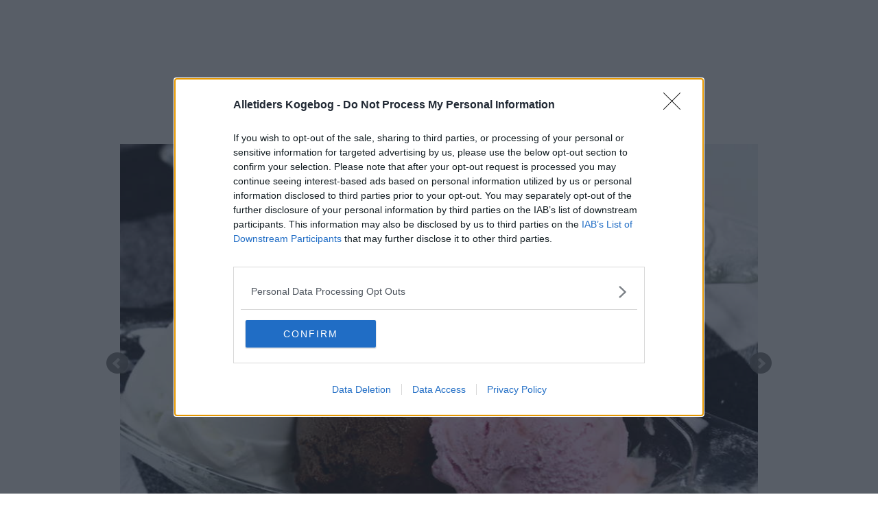

--- FILE ---
content_type: application/javascript; charset=utf-8
request_url: https://fundingchoicesmessages.google.com/f/AGSKWxXZQpwIbF38FyQioaIZDnw8UkIqWfIzyQOuh96JOXr8c2mwSf_-byF_owHHHVuaZ5PPBecqW1DQidQtmovrPuEqEhd0L8e25THHVZ4HaZjPbVVR0d7fKrjwCexS8FaxutPDDbFHDucyrnFLpR70hNuMdWiVdw75_IPBsZN9x06Ds93D5z2TvXNaNcsJ/_-120x600-/wp-ad.min./ads/728./adservice-/advertwebapp.
body_size: -1286
content:
window['78116d0e-585b-4a41-81e0-65a4950a89e1'] = true;

--- FILE ---
content_type: application/javascript; charset=utf-8
request_url: https://fundingchoicesmessages.google.com/f/AGSKWxVQm4opFwbAFlvJ_nHRaBgHOkJLUhcbIlwwuN2uJnLZ9nFs6vnShKAbCMhdi2mFxPQ_WD61CN-yIGTnSHUxg3s7qjWuChnmoIijlnZcBiaJ6Ldn40j1FvuoozWc7lEO4XGf94dOJA==?fccs=W251bGwsbnVsbCxudWxsLG51bGwsbnVsbCxudWxsLFsxNzY5NjAzNTY2LDU1NjAwMDAwMF0sbnVsbCxudWxsLG51bGwsW251bGwsWzcsNl0sbnVsbCxudWxsLG51bGwsbnVsbCxudWxsLG51bGwsbnVsbCxudWxsLG51bGwsMV0sImh0dHBzOi8vd3d3LmRrLWtvZ2Vib2dlbi5kay9iaWxsZWRlci1vcHNrcmlmdGVyL3Zpcy1iaWxsZWRlLXN0b3Itc2xpZGVyLnBocCIsbnVsbCxbWzgsIms2MVBCam1rNk8wIl0sWzksImVuLVVTIl0sWzE2LCJbMSwxLDFdIl0sWzI2LCIxMyJdLFsxOSwiMiJdLFsxNywiWzBdIl0sWzI0LCIiXSxbMjUsIltbMzEwODIyNTNdXSJdLFsyOSwiZmFsc2UiXV1d
body_size: 117
content:
if (typeof __googlefc.fcKernelManager.run === 'function') {"use strict";this.default_ContributorServingResponseClientJs=this.default_ContributorServingResponseClientJs||{};(function(_){var window=this;
try{
var qp=function(a){this.A=_.t(a)};_.u(qp,_.J);var rp=function(a){this.A=_.t(a)};_.u(rp,_.J);rp.prototype.getWhitelistStatus=function(){return _.F(this,2)};var sp=function(a){this.A=_.t(a)};_.u(sp,_.J);var tp=_.ed(sp),up=function(a,b,c){this.B=a;this.j=_.A(b,qp,1);this.l=_.A(b,_.Pk,3);this.F=_.A(b,rp,4);a=this.B.location.hostname;this.D=_.Fg(this.j,2)&&_.O(this.j,2)!==""?_.O(this.j,2):a;a=new _.Qg(_.Qk(this.l));this.C=new _.dh(_.q.document,this.D,a);this.console=null;this.o=new _.mp(this.B,c,a)};
up.prototype.run=function(){if(_.O(this.j,3)){var a=this.C,b=_.O(this.j,3),c=_.fh(a),d=new _.Wg;b=_.hg(d,1,b);c=_.C(c,1,b);_.jh(a,c)}else _.gh(this.C,"FCNEC");_.op(this.o,_.A(this.l,_.De,1),this.l.getDefaultConsentRevocationText(),this.l.getDefaultConsentRevocationCloseText(),this.l.getDefaultConsentRevocationAttestationText(),this.D);_.pp(this.o,_.F(this.F,1),this.F.getWhitelistStatus());var e;a=(e=this.B.googlefc)==null?void 0:e.__executeManualDeployment;a!==void 0&&typeof a==="function"&&_.To(this.o.G,
"manualDeploymentApi")};var vp=function(){};vp.prototype.run=function(a,b,c){var d;return _.v(function(e){d=tp(b);(new up(a,d,c)).run();return e.return({})})};_.Tk(7,new vp);
}catch(e){_._DumpException(e)}
}).call(this,this.default_ContributorServingResponseClientJs);
// Google Inc.

//# sourceURL=/_/mss/boq-content-ads-contributor/_/js/k=boq-content-ads-contributor.ContributorServingResponseClientJs.en_US.k61PBjmk6O0.es5.O/d=1/exm=ad_blocking_detection_executable,kernel_loader,loader_js_executable/ed=1/rs=AJlcJMztj-kAdg6DB63MlSG3pP52LjSptg/m=cookie_refresh_executable
__googlefc.fcKernelManager.run('\x5b\x5b\x5b7,\x22\x5b\x5bnull,\\\x22dk-kogebogen.dk\\\x22,\\\x22AKsRol-kFs5kDJveHZLHHfTIf6SyF626A1QhsG0PNFvpvfsTK_kui3_yMcK5SLfhWYh7wK8dBdN1a8fpze-5eXu4I6JUhG9DhujK_tyItgnWKUsbLVPsBqeaojryyMnUT6BxyDPJB4Cpnz8aXzltaNKi4yv2kokieg\\\\u003d\\\\u003d\\\x22\x5d,null,\x5b\x5bnull,null,null,\\\x22https:\/\/fundingchoicesmessages.google.com\/f\/AGSKWxVLueuBKy2jOqNhLFW4VYEo8bqoKHucpLm-IzjA7RNzjrkf9r1CtjV3cQZPU3wNeuFl4YqN2NyQc85UmuP0qLxdQ1TJ0wVx5afEU9MdS0QXhoqWVm_yhTjgwxRhr9qKDEwWlxC2aQ\\\\u003d\\\\u003d\\\x22\x5d,null,null,\x5bnull,null,null,\\\x22https:\/\/fundingchoicesmessages.google.com\/el\/AGSKWxVC6nTbZUor6vlFN96ovNuAmVt78JrCpy2ESCmYiPVPyUioSwuwEr8b0XbivRjb6Cf-2wDGOsCCyek4CSFyhJ4DQG8nHUZCAzJrPylo4iZ-V5F7SCJtDE3cuocSPmAxHKlfnPxrVQ\\\\u003d\\\\u003d\\\x22\x5d,null,\x5bnull,\x5b7,6\x5d,null,null,null,null,null,null,null,null,null,1\x5d\x5d,\x5b3,1\x5d\x5d\x22\x5d\x5d,\x5bnull,null,null,\x22https:\/\/fundingchoicesmessages.google.com\/f\/AGSKWxVKCG1mKr_LjQPVtTfQDTo_WhQa-zNz3MDqLNuYTEu5EpoEQmHIyH2xazSzeDIneFkBDfS-_vMLGgA46nH709z5Dr0A4jVLibE6Vkh7Cu0HYNiJ86gpKXpjPumlhUKUCU57_uZkUw\\u003d\\u003d\x22\x5d\x5d');}